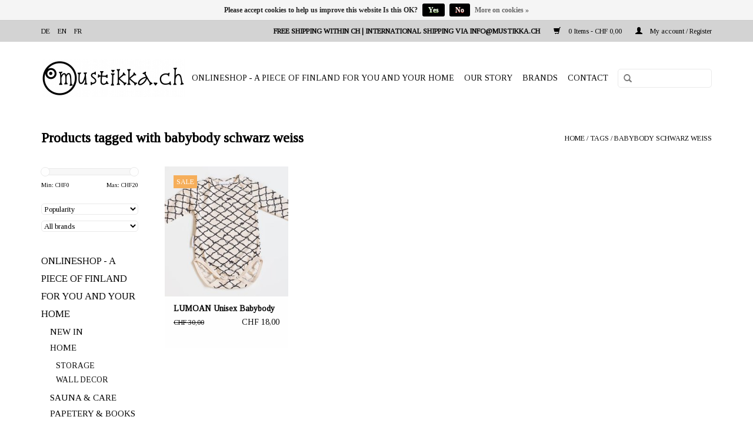

--- FILE ---
content_type: text/html;charset=utf-8
request_url: https://www.mustikka.ch/en/tags/babybody-schwarz-weiss/
body_size: 5917
content:
<!DOCTYPE html>
<html lang="en">
  <head>
    <meta charset="utf-8"/>
<!-- [START] 'blocks/head.rain' -->
<!--

  (c) 2008-2026 Lightspeed Netherlands B.V.
  http://www.lightspeedhq.com
  Generated: 01-02-2026 @ 02:16:46

-->
<link rel="canonical" href="https://www.mustikka.ch/en/tags/babybody-schwarz-weiss/"/>
<link rel="alternate" href="https://www.mustikka.ch/en/index.rss" type="application/rss+xml" title="New products"/>
<link href="https://cdn.webshopapp.com/assets/cookielaw.css?2025-02-20" rel="stylesheet" type="text/css"/>
<meta name="robots" content="noodp,noydir"/>
<meta name="google-site-verification" content="HdgmLKfjSA4w4LVVT9Z8YAQjUm3gszGjWP2zB-PLHXw"/>
<meta property="og:url" content="https://www.mustikka.ch/en/tags/babybody-schwarz-weiss/?source=facebook"/>
<meta property="og:site_name" content="mustikka.ch"/>
<meta property="og:title" content="babybody schwarz weiss"/>
<meta property="og:description" content="Nordic upcycling and recycling fashion for children and adults. Products to decorate and give as gifts. Easy and secure online ordering. Short delivery time!"/>
<!--[if lt IE 9]>
<script src="https://cdn.webshopapp.com/assets/html5shiv.js?2025-02-20"></script>
<![endif]-->
<!-- [END] 'blocks/head.rain' -->
    <title>babybody schwarz weiss - mustikka.ch</title>
    <meta name="description" content="Nordic upcycling and recycling fashion for children and adults. Products to decorate and give as gifts. Easy and secure online ordering. Short delivery time!" />
    <meta name="keywords" content="babybody, schwarz, weiss, upcycling, recycling, finnish, sustainable, baby, children, clothing, high quality" />
    <meta http-equiv="X-UA-Compatible" content="IE=edge,chrome=1">
    <meta name="viewport" content="width=device-width, initial-scale=1.0">
    <meta name="apple-mobile-web-app-capable" content="yes">
    <meta name="apple-mobile-web-app-status-bar-style" content="black">
    <meta property="fb:app_id" content="966242223397117"/>


    <link rel="shortcut icon" href="https://cdn.webshopapp.com/shops/246813/themes/132407/assets/favicon.ico?20220503223529" type="image/x-icon" />
    <link href='//fonts.googleapis.com/css?family=Vollkorn:400,300,600' rel='stylesheet' type='text/css'>
    <link href='//fonts.googleapis.com/css?family=Tinos:400,300,600' rel='stylesheet' type='text/css'>
    <link rel="shortcut icon" href="https://cdn.webshopapp.com/shops/246813/themes/132407/assets/favicon.ico?20220503223529" type="image/x-icon" /> 
    <link rel="stylesheet" href="https://cdn.webshopapp.com/shops/246813/themes/132407/assets/bootstrap.css?20240113221759" />
    <link rel="stylesheet" href="https://cdn.webshopapp.com/shops/246813/themes/132407/assets/style.css?20240113221759" />    
    <link rel="stylesheet" href="https://cdn.webshopapp.com/shops/246813/themes/132407/assets/settings.css?20240113221759" />  
    <link rel="stylesheet" href="https://cdn.webshopapp.com/assets/gui-2-0.css?2025-02-20" />
    <link rel="stylesheet" href="https://cdn.webshopapp.com/assets/gui-responsive-2-0.css?2025-02-20" />   
    <link rel="stylesheet" href="https://cdn.webshopapp.com/shops/246813/themes/132407/assets/custom.css?20240113221759" />
    
    <script src="https://cdn.webshopapp.com/assets/jquery-1-9-1.js?2025-02-20"></script>
    <script src="https://cdn.webshopapp.com/assets/jquery-ui-1-10-1.js?2025-02-20"></script>
   
    <script type="text/javascript" src="https://cdn.webshopapp.com/shops/246813/themes/132407/assets/global.js?20240113221759"></script>

    <script type="text/javascript" src="https://cdn.webshopapp.com/shops/246813/themes/132407/assets/jcarousel.js?20240113221759"></script>
    <script type="text/javascript" src="https://cdn.webshopapp.com/assets/gui.js?2025-02-20"></script>
    <script type="text/javascript" src="https://cdn.webshopapp.com/assets/gui-responsive-2-0.js?2025-02-20"></script>
    
    <script type='text/javascript' src='//platform-api.sharethis.com/js/sharethis.js#property=58ff075da9dabe0012b03331&product=inline-share-buttons' async='async'></script>      
        
    <!--[if lt IE 9]>
    <link rel="stylesheet" href="https://cdn.webshopapp.com/shops/246813/themes/132407/assets/style-ie.css?20240113221759" />
    <![endif]-->
  </head>
  <body>
    <header>
      <div class="topnav">
        <div class="container">
                    <div class="left">
                        <div class="languages">
                                                                    

  <a class="flag de" title="Deutsch" lang="de" href="https://www.mustikka.ch/de/go/category/">de</a>
  <a class="flag en" title="English" lang="en" href="https://www.mustikka.ch/en/go/category/">en</a>
  <a class="flag fr" title="Français" lang="fr" href="https://www.mustikka.ch/fr/go/category/">fr</a>
            </div>
                                  </div>
                    <div class="right">
            <div class="rueckgabe">
            FREE SHIPPING WITHIN CH | INTERNATIONAL SHIPPING VIA <a href="/cdn-cgi/l/email-protection" class="__cf_email__" data-cfemail="e0a9aea6afa0adb5b3b4a9ababa1cea3a8">[email&#160;protected]</a>
             </div>
            <a href="https://www.mustikka.ch/en/cart/" title="Cart" class="cart"> 
              <span class="glyphicon glyphicon-shopping-cart"></span>
              0 Items - CHF 0,00
            </a>
            <a href="https://www.mustikka.ch/en/account/" title="My account" class="my-account">
              <span class="glyphicon glyphicon-user"></span>
                            My account / Register
                          </a>
          </div>
        </div>
      </div>
      <div class="navigation container">
        <div class="align">
          <ul class="burger">
            <img src="https://cdn.webshopapp.com/shops/246813/themes/132407/assets/hamburger.png?20240113221759" width="32" height="32" alt="Menu">
          </ul>

                      <div class="vertical logo">
              <a href="https://www.mustikka.ch/en/" title="Sustainable Nordic lifestyle products, clothing &amp; gifts. Many unique items in the range!">
                <img src="https://cdn.webshopapp.com/shops/246813/themes/132407/assets/logo.png?20220503223529" alt="Sustainable Nordic lifestyle products, clothing &amp; gifts. Many unique items in the range!" />
              </a>
            </div>
          
          <nav class="nonbounce desktop vertical">
             <form action="https://www.mustikka.ch/en/search/" method="get" id="formSearch">
              <input type="text" name="q" autocomplete="off"  value=""/>
              <span onclick="$('#formSearch').submit();" title="Search" class="glyphicon glyphicon-search"></span>
            </form>        
            <ul>
              <li class="item home ">
                <a class="itemLink" href="https://www.mustikka.ch/en/">Home</a>
              </li>
                                          <li class="item sub">
                <a class="itemLink" href="https://www.mustikka.ch/en/onlineshop-a-piece-of-finland-for-you-and-your-hom/" title="ONLINESHOP - A PIECE OF FINLAND FOR YOU AND YOUR HOME">ONLINESHOP - A PIECE OF FINLAND FOR YOU AND YOUR HOME</a>
                                <span class="glyphicon glyphicon-play"></span>
                <ul class="subnav">
                                    <li class="subitem">
                    <a class="subitemLink" href="https://www.mustikka.ch/en/onlineshop-a-piece-of-finland-for-you-and-your-hom/new-in/" title="NEW IN">NEW IN</a>
                                      </li>
                                    <li class="subitem">
                    <a class="subitemLink" href="https://www.mustikka.ch/en/onlineshop-a-piece-of-finland-for-you-and-your-hom/home/" title="HOME">HOME</a>
                                        <ul class="subnav">
                                            <li class="subitem">
                        <a class="subitemLink" href="https://www.mustikka.ch/en/onlineshop-a-piece-of-finland-for-you-and-your-hom/home/storage/" title="STORAGE">STORAGE</a>
                      </li>
                                            <li class="subitem">
                        <a class="subitemLink" href="https://www.mustikka.ch/en/onlineshop-a-piece-of-finland-for-you-and-your-hom/home/wall-decor/" title="WALL DECOR">WALL DECOR</a>
                      </li>
                                          </ul>
                                      </li>
                                    <li class="subitem">
                    <a class="subitemLink" href="https://www.mustikka.ch/en/onlineshop-a-piece-of-finland-for-you-and-your-hom/sauna-care/" title="SAUNA &amp; CARE">SAUNA &amp; CARE</a>
                                      </li>
                                    <li class="subitem">
                    <a class="subitemLink" href="https://www.mustikka.ch/en/onlineshop-a-piece-of-finland-for-you-and-your-hom/papetery-books/" title="PAPETERY &amp; BOOKS">PAPETERY &amp; BOOKS</a>
                                        <ul class="subnav">
                                            <li class="subitem">
                        <a class="subitemLink" href="https://www.mustikka.ch/en/onlineshop-a-piece-of-finland-for-you-and-your-hom/papetery-books/a4-art-prints/" title="A4 ART PRINTS">A4 ART PRINTS</a>
                      </li>
                                            <li class="subitem">
                        <a class="subitemLink" href="https://www.mustikka.ch/en/onlineshop-a-piece-of-finland-for-you-and-your-hom/papetery-books/a3-art-prints/" title="A3 ART PRINTS">A3 ART PRINTS</a>
                      </li>
                                          </ul>
                                      </li>
                                    <li class="subitem">
                    <a class="subitemLink" href="https://www.mustikka.ch/en/onlineshop-a-piece-of-finland-for-you-and-your-hom/adults/" title="ADULTS">ADULTS</a>
                                        <ul class="subnav">
                                            <li class="subitem">
                        <a class="subitemLink" href="https://www.mustikka.ch/en/onlineshop-a-piece-of-finland-for-you-and-your-hom/adults/wool-clothing/" title="WOOL CLOTHING">WOOL CLOTHING</a>
                      </li>
                                            <li class="subitem">
                        <a class="subitemLink" href="https://www.mustikka.ch/en/onlineshop-a-piece-of-finland-for-you-and-your-hom/adults/linen-clothing/" title="LINEN CLOTHING">LINEN CLOTHING</a>
                      </li>
                                            <li class="subitem">
                        <a class="subitemLink" href="https://www.mustikka.ch/en/onlineshop-a-piece-of-finland-for-you-and-your-hom/adults/bags-accessories/" title="BAGS &amp; ACCESSORIES">BAGS &amp; ACCESSORIES</a>
                      </li>
                                          </ul>
                                      </li>
                                    <li class="subitem">
                    <a class="subitemLink" href="https://www.mustikka.ch/en/onlineshop-a-piece-of-finland-for-you-and-your-hom/kids/" title="KIDS">KIDS</a>
                                        <ul class="subnav">
                                            <li class="subitem">
                        <a class="subitemLink" href="https://www.mustikka.ch/en/onlineshop-a-piece-of-finland-for-you-and-your-hom/kids/0-1-year/" title="0-1 YEAR">0-1 YEAR</a>
                      </li>
                                            <li class="subitem">
                        <a class="subitemLink" href="https://www.mustikka.ch/en/onlineshop-a-piece-of-finland-for-you-and-your-hom/kids/2-7-years/" title="2 - 7 YEARS">2 - 7 YEARS</a>
                      </li>
                                            <li class="subitem">
                        <a class="subitemLink" href="https://www.mustikka.ch/en/onlineshop-a-piece-of-finland-for-you-and-your-hom/kids/8-12-years/" title="8 - 12 YEARS">8 - 12 YEARS</a>
                      </li>
                                            <li class="subitem">
                        <a class="subitemLink" href="https://www.mustikka.ch/en/onlineshop-a-piece-of-finland-for-you-and-your-hom/kids/kids-caps-beanies/" title="KIDS CAPS &amp; BEANIES">KIDS CAPS &amp; BEANIES</a>
                      </li>
                                            <li class="subitem">
                        <a class="subitemLink" href="https://www.mustikka.ch/en/onlineshop-a-piece-of-finland-for-you-and-your-hom/kids/art-games-for-kids/" title="ART &amp; GAMES FOR KIDS">ART &amp; GAMES FOR KIDS</a>
                      </li>
                                            <li class="subitem">
                        <a class="subitemLink" href="https://www.mustikka.ch/en/onlineshop-a-piece-of-finland-for-you-and-your-hom/kids/kids-pyjamas/" title="KIDS PYJAMAS">KIDS PYJAMAS</a>
                      </li>
                                          </ul>
                                      </li>
                                    <li class="subitem">
                    <a class="subitemLink" href="https://www.mustikka.ch/en/onlineshop-a-piece-of-finland-for-you-and-your-hom/treasures/" title="TREASURES">TREASURES</a>
                                      </li>
                                    <li class="subitem">
                    <a class="subitemLink" href="https://www.mustikka.ch/en/onlineshop-a-piece-of-finland-for-you-and-your-hom/unique/" title="UNIQUE">UNIQUE</a>
                                        <ul class="subnav">
                                            <li class="subitem">
                        <a class="subitemLink" href="https://www.mustikka.ch/en/onlineshop-a-piece-of-finland-for-you-and-your-hom/unique/marai/" title="MARAI">MARAI</a>
                      </li>
                                            <li class="subitem">
                        <a class="subitemLink" href="https://www.mustikka.ch/en/onlineshop-a-piece-of-finland-for-you-and-your-hom/unique/mums/" title="MUM`S">MUM`S</a>
                      </li>
                                            <li class="subitem">
                        <a class="subitemLink" href="https://www.mustikka.ch/en/onlineshop-a-piece-of-finland-for-you-and-your-hom/unique/markus-graf/" title="MARKUS GRAF">MARKUS GRAF</a>
                      </li>
                                            <li class="subitem">
                        <a class="subitemLink" href="https://www.mustikka.ch/en/onlineshop-a-piece-of-finland-for-you-and-your-hom/unique/satunisu-design/" title="SATUNISU DESIGN">SATUNISU DESIGN</a>
                      </li>
                                            <li class="subitem">
                        <a class="subitemLink" href="https://www.mustikka.ch/en/onlineshop-a-piece-of-finland-for-you-and-your-hom/unique/ceramics-by-anufaktur/" title="CERAMICS BY ANUFAKTUR">CERAMICS BY ANUFAKTUR</a>
                      </li>
                                            <li class="subitem">
                        <a class="subitemLink" href="https://www.mustikka.ch/en/onlineshop-a-piece-of-finland-for-you-and-your-hom/unique/kids-furniture-by-hokker/" title="KIDS FURNITURE BY HOKKER">KIDS FURNITURE BY HOKKER</a>
                      </li>
                                            <li class="subitem">
                        <a class="subitemLink" href="https://www.mustikka.ch/en/onlineshop-a-piece-of-finland-for-you-and-your-hom/unique/ompelus/" title="OMPELUS">OMPELUS</a>
                      </li>
                                            <li class="subitem">
                        <a class="subitemLink" href="https://www.mustikka.ch/en/onlineshop-a-piece-of-finland-for-you-and-your-hom/unique/watercolor-painting-by-montschitschi/" title="WATERCOLOR PAINTING BY MONTSCHITSCHI">WATERCOLOR PAINTING BY MONTSCHITSCHI</a>
                      </li>
                                            <li class="subitem">
                        <a class="subitemLink" href="https://www.mustikka.ch/en/onlineshop-a-piece-of-finland-for-you-and-your-hom/unique/art-by-hanna-kanto/" title="ART BY HANNA KANTO">ART BY HANNA KANTO</a>
                      </li>
                                            <li class="subitem">
                        <a class="subitemLink" href="https://www.mustikka.ch/en/onlineshop-a-piece-of-finland-for-you-and-your-hom/unique/hebammenkraut/" title="HEBAMMENKRAUT">HEBAMMENKRAUT</a>
                      </li>
                                            <li class="subitem">
                        <a class="subitemLink" href="https://www.mustikka.ch/en/onlineshop-a-piece-of-finland-for-you-and-your-hom/unique/unique-travel-bug-pieces-by-wanderer/" title="UNIQUE TRAVEL BUG PIECES BY WANDERER">UNIQUE TRAVEL BUG PIECES BY WANDERER</a>
                      </li>
                                          </ul>
                                      </li>
                                  </ul>
                              </li>
                            <li class="item">
                <a class="itemLink" href="https://www.mustikka.ch/en/our-story/" title="OUR STORY">OUR STORY</a>
                              </li>
                                                                      <li class="item"><a class="itemLink" href="https://www.mustikka.ch/en/brands/" title="Brands">Brands</a></li>
                                          <li class="item contact">
                                <a class="itemLink" href="https://www.mustikka.ch/en/service/">Contact</a>
                              </li>

              
            </ul>
            



            
            <span class="glyphicon glyphicon-remove"></span>  
          </nav>
        </div>
      </div>
    </header>
    
    <div class="wrapper">
      <div class="container content">
                <div class="page-title row">
  <div class="col-sm-6 col-md-6">
    <h1>Products tagged with babybody schwarz weiss</h1>
  </div>
  <div class="col-sm-6 col-md-6 breadcrumbs text-right">
    <a href="https://www.mustikka.ch/en/" title="Home">Home</a>
    
        / <a href="https://www.mustikka.ch/en/tags/">Tags</a>
        / <a href="https://www.mustikka.ch/en/tags/babybody-schwarz-weiss/">babybody schwarz weiss</a>
      </div>  
  </div>
<div class="products row">
  <div class="col-md-2 sidebar hidden-xs">
    <div class="sort">
      <form action="https://www.mustikka.ch/en/tags/babybody-schwarz-weiss/" method="get" id="filter_form">
        <input type="hidden" name="mode" value="list" id="filter_form_mode" />
        <input type="hidden" name="limit" value="20" id="filter_form_limit" />
        <input type="hidden" name="sort" value="popular" id="filter_form_sort" />
        <input type="hidden" name="max" value="20" id="filter_form_max" />
        <input type="hidden" name="min" value="0" id="filter_form_min" />
        
        <div class="price-filter">
          <div class="sidebar-filter-slider">
            <div id="collection-filter-price"></div>
          </div>
          <div class="price-filter-range clear">
            <div class="min">Min: CHF<span>0</span></div>
            <div class="max">Max: CHF<span>20</span></div>
          </div>
        </div>
        
        <select name="sort" onchange="$('#formSortModeLimit').submit();">
                    <option value="popular" selected="selected">Popularity</option>
                    <option value="newest">Newest products</option>
                    <option value="lowest">Lowest price</option>
                    <option value="highest">Highest price</option>
                    <option value="asc">Name ascending</option>
                    <option value="desc">Name descending</option>
                  </select>        
                <select name="brand">
                    <option value="0" selected="selected">All brands</option>
                    <option value="3041484">LUMOAN</option>
                  </select>
                      </form>
    </div>
       
     <ul>
            <li class="item">
        <a class="itemLink " href="https://www.mustikka.ch/en/onlineshop-a-piece-of-finland-for-you-and-your-hom/" title="ONLINESHOP - A PIECE OF FINLAND FOR YOU AND YOUR HOME">ONLINESHOP - A PIECE OF FINLAND FOR YOU AND YOUR HOME</a>
                <ul class="subnav">
                    <li class="subitem">
            <a class="subitemLink " href="https://www.mustikka.ch/en/onlineshop-a-piece-of-finland-for-you-and-your-hom/new-in/" title="NEW IN">NEW IN</a>
                      </li>
                    <li class="subitem">
            <a class="subitemLink " href="https://www.mustikka.ch/en/onlineshop-a-piece-of-finland-for-you-and-your-hom/home/" title="HOME">HOME</a>
                        <ul class="subnav">
                            <li class="subitem">
                <a class="subitemLink" href="https://www.mustikka.ch/en/onlineshop-a-piece-of-finland-for-you-and-your-hom/home/storage/" title="STORAGE">STORAGE</a>
              </li>
                            <li class="subitem">
                <a class="subitemLink" href="https://www.mustikka.ch/en/onlineshop-a-piece-of-finland-for-you-and-your-hom/home/wall-decor/" title="WALL DECOR">WALL DECOR</a>
              </li>
                          </ul>
                      </li>
                    <li class="subitem">
            <a class="subitemLink " href="https://www.mustikka.ch/en/onlineshop-a-piece-of-finland-for-you-and-your-hom/sauna-care/" title="SAUNA &amp; CARE">SAUNA &amp; CARE</a>
                      </li>
                    <li class="subitem">
            <a class="subitemLink " href="https://www.mustikka.ch/en/onlineshop-a-piece-of-finland-for-you-and-your-hom/papetery-books/" title="PAPETERY &amp; BOOKS">PAPETERY &amp; BOOKS</a>
                        <ul class="subnav">
                            <li class="subitem">
                <a class="subitemLink" href="https://www.mustikka.ch/en/onlineshop-a-piece-of-finland-for-you-and-your-hom/papetery-books/a4-art-prints/" title="A4 ART PRINTS">A4 ART PRINTS</a>
              </li>
                            <li class="subitem">
                <a class="subitemLink" href="https://www.mustikka.ch/en/onlineshop-a-piece-of-finland-for-you-and-your-hom/papetery-books/a3-art-prints/" title="A3 ART PRINTS">A3 ART PRINTS</a>
              </li>
                          </ul>
                      </li>
                    <li class="subitem">
            <a class="subitemLink " href="https://www.mustikka.ch/en/onlineshop-a-piece-of-finland-for-you-and-your-hom/adults/" title="ADULTS">ADULTS</a>
                        <ul class="subnav">
                            <li class="subitem">
                <a class="subitemLink" href="https://www.mustikka.ch/en/onlineshop-a-piece-of-finland-for-you-and-your-hom/adults/wool-clothing/" title="WOOL CLOTHING">WOOL CLOTHING</a>
              </li>
                            <li class="subitem">
                <a class="subitemLink" href="https://www.mustikka.ch/en/onlineshop-a-piece-of-finland-for-you-and-your-hom/adults/linen-clothing/" title="LINEN CLOTHING">LINEN CLOTHING</a>
              </li>
                            <li class="subitem">
                <a class="subitemLink" href="https://www.mustikka.ch/en/onlineshop-a-piece-of-finland-for-you-and-your-hom/adults/bags-accessories/" title="BAGS &amp; ACCESSORIES">BAGS &amp; ACCESSORIES</a>
              </li>
                          </ul>
                      </li>
                    <li class="subitem">
            <a class="subitemLink " href="https://www.mustikka.ch/en/onlineshop-a-piece-of-finland-for-you-and-your-hom/kids/" title="KIDS">KIDS</a>
                        <ul class="subnav">
                            <li class="subitem">
                <a class="subitemLink" href="https://www.mustikka.ch/en/onlineshop-a-piece-of-finland-for-you-and-your-hom/kids/0-1-year/" title="0-1 YEAR">0-1 YEAR</a>
              </li>
                            <li class="subitem">
                <a class="subitemLink" href="https://www.mustikka.ch/en/onlineshop-a-piece-of-finland-for-you-and-your-hom/kids/2-7-years/" title="2 - 7 YEARS">2 - 7 YEARS</a>
              </li>
                            <li class="subitem">
                <a class="subitemLink" href="https://www.mustikka.ch/en/onlineshop-a-piece-of-finland-for-you-and-your-hom/kids/8-12-years/" title="8 - 12 YEARS">8 - 12 YEARS</a>
              </li>
                            <li class="subitem">
                <a class="subitemLink" href="https://www.mustikka.ch/en/onlineshop-a-piece-of-finland-for-you-and-your-hom/kids/kids-caps-beanies/" title="KIDS CAPS &amp; BEANIES">KIDS CAPS &amp; BEANIES</a>
              </li>
                            <li class="subitem">
                <a class="subitemLink" href="https://www.mustikka.ch/en/onlineshop-a-piece-of-finland-for-you-and-your-hom/kids/art-games-for-kids/" title="ART &amp; GAMES FOR KIDS">ART &amp; GAMES FOR KIDS</a>
              </li>
                            <li class="subitem">
                <a class="subitemLink" href="https://www.mustikka.ch/en/onlineshop-a-piece-of-finland-for-you-and-your-hom/kids/kids-pyjamas/" title="KIDS PYJAMAS">KIDS PYJAMAS</a>
              </li>
                          </ul>
                      </li>
                    <li class="subitem">
            <a class="subitemLink " href="https://www.mustikka.ch/en/onlineshop-a-piece-of-finland-for-you-and-your-hom/treasures/" title="TREASURES">TREASURES</a>
                      </li>
                    <li class="subitem">
            <a class="subitemLink " href="https://www.mustikka.ch/en/onlineshop-a-piece-of-finland-for-you-and-your-hom/unique/" title="UNIQUE">UNIQUE</a>
                        <ul class="subnav">
                            <li class="subitem">
                <a class="subitemLink" href="https://www.mustikka.ch/en/onlineshop-a-piece-of-finland-for-you-and-your-hom/unique/marai/" title="MARAI">MARAI</a>
              </li>
                            <li class="subitem">
                <a class="subitemLink" href="https://www.mustikka.ch/en/onlineshop-a-piece-of-finland-for-you-and-your-hom/unique/mums/" title="MUM`S">MUM`S</a>
              </li>
                            <li class="subitem">
                <a class="subitemLink" href="https://www.mustikka.ch/en/onlineshop-a-piece-of-finland-for-you-and-your-hom/unique/markus-graf/" title="MARKUS GRAF">MARKUS GRAF</a>
              </li>
                            <li class="subitem">
                <a class="subitemLink" href="https://www.mustikka.ch/en/onlineshop-a-piece-of-finland-for-you-and-your-hom/unique/satunisu-design/" title="SATUNISU DESIGN">SATUNISU DESIGN</a>
              </li>
                            <li class="subitem">
                <a class="subitemLink" href="https://www.mustikka.ch/en/onlineshop-a-piece-of-finland-for-you-and-your-hom/unique/ceramics-by-anufaktur/" title="CERAMICS BY ANUFAKTUR">CERAMICS BY ANUFAKTUR</a>
              </li>
                            <li class="subitem">
                <a class="subitemLink" href="https://www.mustikka.ch/en/onlineshop-a-piece-of-finland-for-you-and-your-hom/unique/kids-furniture-by-hokker/" title="KIDS FURNITURE BY HOKKER">KIDS FURNITURE BY HOKKER</a>
              </li>
                            <li class="subitem">
                <a class="subitemLink" href="https://www.mustikka.ch/en/onlineshop-a-piece-of-finland-for-you-and-your-hom/unique/ompelus/" title="OMPELUS">OMPELUS</a>
              </li>
                            <li class="subitem">
                <a class="subitemLink" href="https://www.mustikka.ch/en/onlineshop-a-piece-of-finland-for-you-and-your-hom/unique/watercolor-painting-by-montschitschi/" title="WATERCOLOR PAINTING BY MONTSCHITSCHI">WATERCOLOR PAINTING BY MONTSCHITSCHI</a>
              </li>
                            <li class="subitem">
                <a class="subitemLink" href="https://www.mustikka.ch/en/onlineshop-a-piece-of-finland-for-you-and-your-hom/unique/art-by-hanna-kanto/" title="ART BY HANNA KANTO">ART BY HANNA KANTO</a>
              </li>
                            <li class="subitem">
                <a class="subitemLink" href="https://www.mustikka.ch/en/onlineshop-a-piece-of-finland-for-you-and-your-hom/unique/hebammenkraut/" title="HEBAMMENKRAUT">HEBAMMENKRAUT</a>
              </li>
                            <li class="subitem">
                <a class="subitemLink" href="https://www.mustikka.ch/en/onlineshop-a-piece-of-finland-for-you-and-your-hom/unique/unique-travel-bug-pieces-by-wanderer/" title="UNIQUE TRAVEL BUG PIECES BY WANDERER">UNIQUE TRAVEL BUG PIECES BY WANDERER</a>
              </li>
                          </ul>
                      </li>
                  </ul>
              </li>
            <li class="item">
        <a class="itemLink " href="https://www.mustikka.ch/en/our-story/" title="OUR STORY">OUR STORY</a>
              </li>
          </ul>
      </div>
  <div class="col-sm-12 col-md-10">
        <div class="product col-xs-6 col-sm-3 col-md-3">
  <div class="image-wrap">
    <a href="https://www.mustikka.ch/en/babybody-unisex-black-white.html" title="LUMOAN Unisex Babybody">
      
           <div class="sale-new">
        Sale
      </div>
            
                  <img src="https://cdn.webshopapp.com/shops/246813/files/166988495/262x276x1/lumoan-unisex-babybody.jpg" width="262" height="276" alt="LUMOAN Unisex Babybody" title="LUMOAN Unisex Babybody" />
                </a>
    
    <div class="description text-center">
      <a href="https://www.mustikka.ch/en/babybody-unisex-black-white.html" title="LUMOAN Unisex Babybody">
                <div class="text">
                    OFFERER: mustikka.ch Reeta Nagel, Frauenfeld, Switzerland<br />
<br />
The motif of the black and white body made of organic cotton/elastane shows a traditional rhombus pattern in a new stylish format. Sizes: 62/68, 74/80 cm.
                  </div>
      </a>

    </div>
  </div>
  
  <div class="info">
    <a href="https://www.mustikka.ch/en/babybody-unisex-black-white.html" title="LUMOAN Unisex Babybody" class="title">
   LUMOAN Unisex Babybody     </a>
    
    <div class="left">      
          <span class="old-price">CHF 30,00</span>
          </div>
        <div class="right">
      
    
    CHF 18,00           
   </div>
       
   
     </div>
</div>

     
      
  </div>
</div>


<script data-cfasync="false" src="/cdn-cgi/scripts/5c5dd728/cloudflare-static/email-decode.min.js"></script><script type="text/javascript">
  $(function(){
    $('#filter_form input, #filter_form select').change(function(){
      $(this).closest('form').submit();
    });
    
    $("#collection-filter-price").slider({
      range: true,
      min: 0,
      max: 20,
      values: [0, 20],
      step: 1,
      slide: function( event, ui){
    $('.sidebar-filter-range .min span').html(ui.values[0]);
    $('.sidebar-filter-range .max span').html(ui.values[1]);
    
    $('#filter_form_min').val(ui.values[0]);
    $('#filter_form_max').val(ui.values[1]);
  },
    stop: function(event, ui){
    $('#filter_form').submit();
  }
    });
  });
</script>      </div>
      
      <footer>
        <hr class="full-width" />
        <div class="container">
          <hr class="full-width" />
          <div class="links row">
            <div class="col-xs-12 col-sm-4 col-md-4">

                    <div class="list">
  
                  <ul class="no-underline no-list-style">
                                                <li><a href="https://www.mustikka.ch/en/service/about/" title="Imprint" >Imprint</a>
                        </li>
                                                <li><a href="https://www.mustikka.ch/en/service/general-terms-conditions/" title="Terms &amp; Conditions" >Terms &amp; Conditions</a>
                        </li>
                                                <li><a href="https://www.mustikka.ch/en/service/privacy-policy/" title="Data Protection / Privacy" >Data Protection / Privacy</a>
                        </li>
                                            </ul>
                  </div> 
             
            </div>     
       
            <div class="col-xs-12 col-sm-4 col-md-4">

                    <div class="list">
              
              
              
              <span class="contact-description">mustikka.ch</span>                                          <div class="contact">
                <span class="glyphicon glyphicon-envelope"></span>
                <a href="/cdn-cgi/l/email-protection#d4bdbab2bb94b9a1a7a0bdbfbfb5fab7bc" title="Email"><span class="__cf_email__" data-cfemail="4d24232b220d20383e392426262c632e25">[email&#160;protected]</span></a>
              </div>
                            </div>
              
                                                      </div>
            
            
            <div class="col-xs-12 col-sm-4 col-md-4">
  

          
                                   <div class="newsletter">
              <p>Sign up for our newsletter:</p>
              <form id="formNewsletter" action="https://www.mustikka.ch/en/account/newsletter/" method="post">
                <input type="hidden" name="key" value="7afebb4fdc4eb856dc93939e4128eaca" />
                <input type="text" name="email" id="formNewsletterEmail" value="" placeholder="E-mail"/>
                <a class="btn glyphicon glyphicon-send" href="#" onclick="$('#formNewsletter').submit(); return false;" title="Subscribe" ><span>Subscribe</span></a>
              </form>
            </div>
                            
                
                        <div class="list">
                <a href="https://www.facebook.com/mustikka.ch/" class="social-icon facebook" target="_blank">Facebook</a>                                                                                                <a href="https://www.instagram.com/mustikka.ch/" class="social-icon instagram" target="_blank" title="Instagram mustikka.ch">Instagram</a>                
                            </div>
                            
                
            </div>
            </div>

          </div>
          <hr class="full-width" />
        </div>
        <div class="copyright-payment">
          <div class="container">
            <div class="row">
              <div class="copyright col-md-6">
                © Copyright 2026 mustikka.ch 
                                - Powered by
                                <a href="https://www.lightspeedhq.com/" title="Lightspeed" target="_blank">Lightspeed</a>
                                                              </div>
              <div class="payments col-md-6 text-right">
                                <a href="https://www.mustikka.ch/en/service/payment-methods/" title="Payment methods">
                  <img src="https://cdn.webshopapp.com/assets/icon-payment-creditcard.png?2025-02-20" alt="Credit Card" />
                </a>
                                <a href="https://www.mustikka.ch/en/service/payment-methods/" title="Payment methods">
                  <img src="https://cdn.webshopapp.com/assets/icon-payment-mastercard.png?2025-02-20" alt="MasterCard" />
                </a>
                                <a href="https://www.mustikka.ch/en/service/payment-methods/" title="Payment methods">
                  <img src="https://cdn.webshopapp.com/assets/icon-payment-visa.png?2025-02-20" alt="Visa" />
                </a>
                                <a href="https://www.mustikka.ch/en/service/payment-methods/" title="Payment methods">
                  <img src="https://cdn.webshopapp.com/assets/icon-payment-banktransfer.png?2025-02-20" alt="Bank transfer" />
                </a>
                                <a href="https://www.mustikka.ch/en/service/payment-methods/" title="Payment methods">
                  <img src="https://cdn.webshopapp.com/assets/icon-payment-paypalcp.png?2025-02-20" alt="PayPal" />
                </a>
                              </div>
            </div>
          </div>
        </div>
      </footer>
    </div>
    <!-- [START] 'blocks/body.rain' -->
<script data-cfasync="false" src="/cdn-cgi/scripts/5c5dd728/cloudflare-static/email-decode.min.js"></script><script>
(function () {
  var s = document.createElement('script');
  s.type = 'text/javascript';
  s.async = true;
  s.src = 'https://www.mustikka.ch/en/services/stats/pageview.js';
  ( document.getElementsByTagName('head')[0] || document.getElementsByTagName('body')[0] ).appendChild(s);
})();
</script>
  <!-- Messenger Chat-Plugin Code -->
        <div id="fb-root"></div>

        <!-- Your Chat-Plugin code -->
        <div id="fb-customer-chat" class="fb-customerchat">
        </div>

        <script>
            var chatbox = document.getElementById('fb-customer-chat');
            chatbox.setAttribute("page_id", "214611705753377");
            chatbox.setAttribute("attribution", "biz_inbox");
        </script>

        <!-- Your SDK code -->
        <script>
            window.fbAsyncInit = function() {
                FB.init({
                    xfbml            : true,
                    version          : 'v13.0'
                });
            };

            (function(d, s, id) {
                var js, fjs = d.getElementsByTagName(s)[0];
                if (d.getElementById(id)) return;
                js = d.createElement(s); js.id = id;
                js.src = 'https://connect.facebook.net/en_US/sdk/xfbml.customerchat.js';
                fjs.parentNode.insertBefore(js, fjs);
            }(document, 'script', 'facebook-jssdk'));
        </script>
  <div class="wsa-cookielaw">
            Please accept cookies to help us improve this website Is this OK?
      <a href="https://www.mustikka.ch/en/cookielaw/optIn/" class="wsa-cookielaw-button wsa-cookielaw-button-green" rel="nofollow" title="Yes">Yes</a>
      <a href="https://www.mustikka.ch/en/cookielaw/optOut/" class="wsa-cookielaw-button wsa-cookielaw-button-red" rel="nofollow" title="No">No</a>
      <a href="https://www.mustikka.ch/en/service/privacy-policy/" class="wsa-cookielaw-link" rel="nofollow" title="More on cookies">More on cookies &raquo;</a>
      </div>
<!-- [END] 'blocks/body.rain' -->
      </body>
</html>

--- FILE ---
content_type: text/javascript;charset=utf-8
request_url: https://www.mustikka.ch/en/services/stats/pageview.js
body_size: -413
content:
// SEOshop 01-02-2026 02:16:47